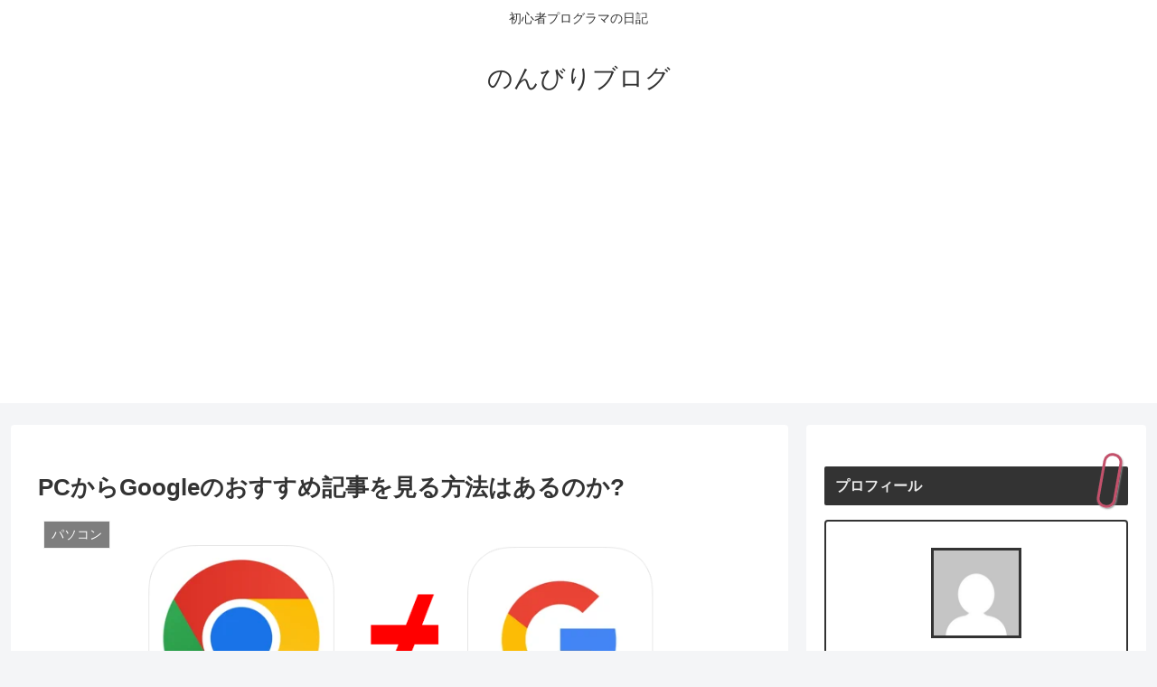

--- FILE ---
content_type: text/html; charset=utf-8
request_url: https://www.google.com/recaptcha/api2/aframe
body_size: 267
content:
<!DOCTYPE HTML><html><head><meta http-equiv="content-type" content="text/html; charset=UTF-8"></head><body><script nonce="SJC9LY2vy7kCLnUmScRb6Q">/** Anti-fraud and anti-abuse applications only. See google.com/recaptcha */ try{var clients={'sodar':'https://pagead2.googlesyndication.com/pagead/sodar?'};window.addEventListener("message",function(a){try{if(a.source===window.parent){var b=JSON.parse(a.data);var c=clients[b['id']];if(c){var d=document.createElement('img');d.src=c+b['params']+'&rc='+(localStorage.getItem("rc::a")?sessionStorage.getItem("rc::b"):"");window.document.body.appendChild(d);sessionStorage.setItem("rc::e",parseInt(sessionStorage.getItem("rc::e")||0)+1);localStorage.setItem("rc::h",'1769717032596');}}}catch(b){}});window.parent.postMessage("_grecaptcha_ready", "*");}catch(b){}</script></body></html>